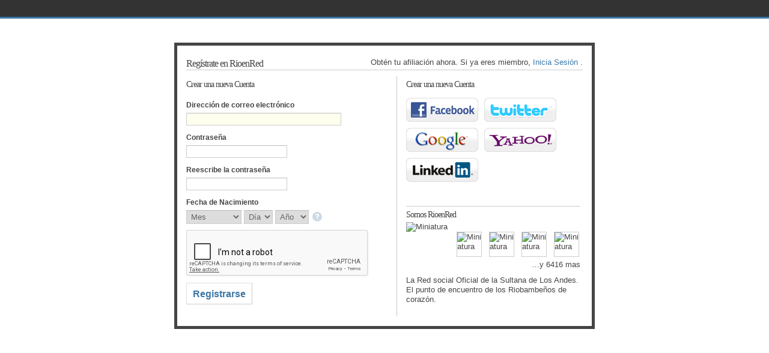

--- FILE ---
content_type: text/html; charset=UTF-8
request_url: http://rioenred.com/main/authorization/signUp?target=http%3A%2F%2Frioenred.com%2Fevents
body_size: 26500
content:
<!DOCTYPE html>
<html lang="es" xmlns:og="http://ogp.me/ns#">
<head data-layout-view="simple" class="xj_layout_head">
<script>
    window.dataLayer = window.dataLayer || [];
        </script>
<!-- Google Tag Manager -->
<script>(function(w,d,s,l,i){w[l]=w[l]||[];w[l].push({'gtm.start':
new Date().getTime(),event:'gtm.js'});var f=d.getElementsByTagName(s)[0],
j=d.createElement(s),dl=l!='dataLayer'?'&l='+l:'';j.async=true;j.src=
'https://www.googletagmanager.com/gtm.js?id='+i+dl;f.parentNode.insertBefore(j,f);
})(window,document,'script','dataLayer','GTM-T5W4WQ');</script>
<!-- End Google Tag Manager -->
        <meta http-equiv="Content-Type" content="text/html; charset=utf-8" />
    <title>Reg&iacute;strate en RioenRed - RioenRed</title>
    <link rel="icon" href="http://rioenred.com/favicon.ico" type="image/x-icon" />
    <link rel="SHORTCUT ICON" href="http://rioenred.com/favicon.ico" type="image/x-icon" />
    <meta name="description" content="La Red social Oficial de la Sultana de Los Andes.
El punto de encuentro de los Riobambeños de corazón." />
    <meta name="keywords" content="Chimborazo, tungurahua, Riobamba" />
<meta name="title" content="Reg&iacute;strate en RioenRed" />
<meta property="og:type" content="website" />
<meta property="og:url" content="http://rioenred.com/main/authorization/signUp?target=http%3A%2F%2Frioenred.com%2Fevents" />
<meta property="og:title" content="Reg&iacute;strate en RioenRed" />
<meta property="og:image" content="https://storage.ning.com/topology/rest/1.0/file/get/2746062828?profile=UPSCALE_150x150">
<meta name="twitter:card" content="summary" />
<meta name="twitter:title" content="Reg&iacute;strate en RioenRed" />
<meta name="twitter:description" content="La Red social Oficial de la Sultana de Los Andes.
El punto de encuentro de los Riobambeños de corazón." />
<meta name="twitter:image" content="https://storage.ning.com/topology/rest/1.0/file/get/2746062828?profile=UPSCALE_150x150" />
<link rel="image_src" href="https://storage.ning.com/topology/rest/1.0/file/get/2746062828?profile=UPSCALE_150x150" />
<script type="text/javascript">
            (function(){
            if (!window.ning) { return; }

            var age, gender, rand, obfuscated, combined;

            obfuscated = document.cookie.match(/xgdi=([^;]+)/);
            if (obfuscated) {
                var offset = 100000;
                obfuscated = parseInt(obfuscated[1]);
                rand = obfuscated / offset;
                combined = (obfuscated % offset) ^ rand;
                age = combined % 1000;
                gender = (combined / 1000) & 3;
                gender = (gender == 1 ? 'm' : gender == 2 ? 'f' : 0);
                ning.viewer = {"age":age,"gender":gender};
            }
        })();

        if (window.location.hash.indexOf('#!/') == 0) {
        window.location.replace(window.location.hash.substr(2));
    }
    window.xg = window.xg || {};
xg.captcha = {
    'shouldShow': false,
    'siteKey': '6Ldf3AoUAAAAALPgNx2gcXc8a_5XEcnNseR6WmsT'
};
xg.addOnRequire = function(f) { xg.addOnRequire.functions.push(f); };
xg.addOnRequire.functions = [];
xg.addOnFacebookLoad = function (f) { xg.addOnFacebookLoad.functions.push(f); };
xg.addOnFacebookLoad.functions = [];
xg._loader = {
    p: 0,
    loading: function(set) {  this.p++; },
    onLoad: function(set) {
                this.p--;
        if (this.p == 0 && typeof(xg._loader.onDone) == 'function') {
            xg._loader.onDone();
        }
    }
};
xg._loader.loading('xnloader');
if (window.bzplcm) {
    window.bzplcm._profileCount = 0;
    window.bzplcm._profileSend = function() { if (window.bzplcm._profileCount++ == 1) window.bzplcm.send(); };
}
xg._loader.onDone = function() {
            if(window.bzplcm)window.bzplcm.start('ni');
        xg.shared.util.parseWidgets();    var addOnRequireFunctions = xg.addOnRequire.functions;
    xg.addOnRequire = function(f) { f(); };
    try {
        if (addOnRequireFunctions) { dojo.lang.forEach(addOnRequireFunctions, function(onRequire) { onRequire.apply(); }); }
    } catch (e) {
        if(window.bzplcm)window.bzplcm.ts('nx').send();
        throw e;
    }
    if(window.bzplcm) { window.bzplcm.stop('ni'); window.bzplcm._profileSend(); }
};
window.xn = { track: { event: function() {}, pageView: function() {}, registerCompletedFlow: function() {}, registerError: function() {}, timer: function() { return { lapTime: function() {} }; } } };</script>

<style type="text/css" media="screen,projection">
@import url("http://static.ning.com/socialnetworkmain/widgets/index/css/common-982.min.css?xn_version=3128532263");
@import url("http://static.ning.com/socialnetworkmain/widgets/index/css/component.min.css?xn_version=1448979913");
@import url("http://static.ning.com/socialnetworkmain/widgets/index/css/paidaccess.css?xn_version=2422463228");

</style>

<style type="text/css" media="screen,projection">
@import url("/generated-694690f455c4a7-78060796-css?xn_version=202512201152");

</style>

<style type="text/css" media="screen,projection">
@import url("/generated-695eb3f6e7c8b4-71065068-css?xn_version=202512201152");

</style>

<!--[if IE 6]>
    <link rel="stylesheet" type="text/css" href="http://static.ning.com/socialnetworkmain/widgets/index/css/common-ie6.min.css?xn_version=463104712" />
<![endif]-->
<!--[if IE 7]>
<link rel="stylesheet" type="text/css" href="http://static.ning.com/socialnetworkmain/widgets/index/css/common-ie7.css?xn_version=2712659298" />
<![endif]-->
<link rel="EditURI" type="application/rsd+xml" title="RSD" href="http://rioenred.com/profiles/blog/rsd" />
<script type="text/javascript">(function(a,b){if(/(android|bb\d+|meego).+mobile|avantgo|bada\/|blackberry|blazer|compal|elaine|fennec|hiptop|iemobile|ip(hone|od)|iris|kindle|lge |maemo|midp|mmp|netfront|opera m(ob|in)i|palm( os)?|phone|p(ixi|re)\/|plucker|pocket|psp|series(4|6)0|symbian|treo|up\.(browser|link)|vodafone|wap|windows (ce|phone)|xda|xiino/i.test(a)||/1207|6310|6590|3gso|4thp|50[1-6]i|770s|802s|a wa|abac|ac(er|oo|s\-)|ai(ko|rn)|al(av|ca|co)|amoi|an(ex|ny|yw)|aptu|ar(ch|go)|as(te|us)|attw|au(di|\-m|r |s )|avan|be(ck|ll|nq)|bi(lb|rd)|bl(ac|az)|br(e|v)w|bumb|bw\-(n|u)|c55\/|capi|ccwa|cdm\-|cell|chtm|cldc|cmd\-|co(mp|nd)|craw|da(it|ll|ng)|dbte|dc\-s|devi|dica|dmob|do(c|p)o|ds(12|\-d)|el(49|ai)|em(l2|ul)|er(ic|k0)|esl8|ez([4-7]0|os|wa|ze)|fetc|fly(\-|_)|g1 u|g560|gene|gf\-5|g\-mo|go(\.w|od)|gr(ad|un)|haie|hcit|hd\-(m|p|t)|hei\-|hi(pt|ta)|hp( i|ip)|hs\-c|ht(c(\-| |_|a|g|p|s|t)|tp)|hu(aw|tc)|i\-(20|go|ma)|i230|iac( |\-|\/)|ibro|idea|ig01|ikom|im1k|inno|ipaq|iris|ja(t|v)a|jbro|jemu|jigs|kddi|keji|kgt( |\/)|klon|kpt |kwc\-|kyo(c|k)|le(no|xi)|lg( g|\/(k|l|u)|50|54|\-[a-w])|libw|lynx|m1\-w|m3ga|m50\/|ma(te|ui|xo)|mc(01|21|ca)|m\-cr|me(rc|ri)|mi(o8|oa|ts)|mmef|mo(01|02|bi|de|do|t(\-| |o|v)|zz)|mt(50|p1|v )|mwbp|mywa|n10[0-2]|n20[2-3]|n30(0|2)|n50(0|2|5)|n7(0(0|1)|10)|ne((c|m)\-|on|tf|wf|wg|wt)|nok(6|i)|nzph|o2im|op(ti|wv)|oran|owg1|p800|pan(a|d|t)|pdxg|pg(13|\-([1-8]|c))|phil|pire|pl(ay|uc)|pn\-2|po(ck|rt|se)|prox|psio|pt\-g|qa\-a|qc(07|12|21|32|60|\-[2-7]|i\-)|qtek|r380|r600|raks|rim9|ro(ve|zo)|s55\/|sa(ge|ma|mm|ms|ny|va)|sc(01|h\-|oo|p\-)|sdk\/|se(c(\-|0|1)|47|mc|nd|ri)|sgh\-|shar|sie(\-|m)|sk\-0|sl(45|id)|sm(al|ar|b3|it|t5)|so(ft|ny)|sp(01|h\-|v\-|v )|sy(01|mb)|t2(18|50)|t6(00|10|18)|ta(gt|lk)|tcl\-|tdg\-|tel(i|m)|tim\-|t\-mo|to(pl|sh)|ts(70|m\-|m3|m5)|tx\-9|up(\.b|g1|si)|utst|v400|v750|veri|vi(rg|te)|vk(40|5[0-3]|\-v)|vm40|voda|vulc|vx(52|53|60|61|70|80|81|83|85|98)|w3c(\-| )|webc|whit|wi(g |nc|nw)|wmlb|wonu|x700|yas\-|your|zeto|zte\-/i.test(a.substr(0,4)))window.location.replace(b)})(navigator.userAgent||navigator.vendor||window.opera,'http://rioenred.com/m/signup?target=http%3A%2F%2Frioenred.com%2Fevents');</script></head>
<body>
<!-- Google Tag Manager (noscript) -->
<noscript><iframe src="https://www.googletagmanager.com/ns.html?id=GTM-T5W4WQ"
height="0" width="0" style="display:none;visibility:hidden"></iframe></noscript>
<!-- End Google Tag Manager (noscript) -->
    <div class="xj_before_content">    <div id="xn_bar">&#160;</div>
<a style="display:none" class="button" href="#" dojoType="frameBusting" _isAdminOrNC="" _appUrl="http://rioenred.com/main/authorization/signUp?target=http%3A%2F%2Frioenred.com%2Fevents"></a>
<div id="xj_msg" style="display:none;"></div>


</div>
    <div class="xg_theme" data-layout-pack="brutus">
        <div id="xg_themebody">
            <div id="xg" class="account external-auth xg_widget_main xg_widget_main_authorization xg_widget_main_authorization_signUp">
                <div id="xg_body">
                    <div id="xg_canvas" class="xj_canvas">
                        <div class="xg_module xg_lightborder signin-module">
    <div class="xg_module_body">
                <p class="dy-right">Obtén tu afiliación ahora. Si ya eres miembro, <a href="http://rioenred.com/main/authorization/signIn?target=http%3A%2F%2Frioenred.com%2Fevents">Inicia Sesión </a>.</p>
        <h2 class="xg_lightborder">Reg&iacute;strate en RioenRed</h2>
                <div class="signin-left xg_lightborder">
            <h3>Crear una nueva Cuenta</h3>
            <form action="http://rioenred.com/main/authorization/doSignUp?target=http%3A%2F%2Frioenred.com%2Fevents" method="post" novalidate="novalidate">
                <input type="hidden" name="t" value="k+kRUWJnCpRR8W31KtLGCA==,BWTwZnrlgBA6Wrs8pJkS3UyYypII/M2nWU1+AGtBAR/Y3pbCzw3cJl+OQIvY5w1k" />
                <div class="dy-error-msg" style="display: none">
                                            <p>Hubo un problema en el proceso de registro</p>
                        <ul class="last-child">
                                                    </ul>
                                        <p><a target="_blank" href="http://rioenred.com/main/authorization/problemsSigningIn?noBack=1">Aún no me puedo registrar.</a></p>
                </div>
                <div class="errordesc" style="display:none" id="cookie_check">
                    <p class="last-child">Es posible que no estén habilitadas las cookies en el navegador.  Debes habilitarlas para continuar.</p>
                </div>
                <fieldset class="dy-form-1">
                    <dl>
                        <dt><label for="signup_email" class="dy-label">Dirección de correo electrónico</label></dt>
                        <dd><input type="email" name="emailAddress" value="" id="signup_email" class="dy-input-text dy-input-medium" maxlength="320"/></dd>
                    </dl>
                                        <dl>
                        <dt><label for="signup_password" class="dy-label">Contraseña</label></dt>
                        <dd><input type="password" name="password" value="" id="signup_password" class="dy-input-text dy-input-normal" maxlength="64" /></dd>
                    </dl>
                                            <dl>
                            <dt><label for="signup_password_confirm" class="dy-label">Reescribe la contraseña</label></dt>
                            <dd><input type="password" name="passwordConfirmation" value="" id="signup_password_confirm" class="dy-input-text dy-input-normal" maxlength="64" /></dd>
                        </dl>
                                        <dl>
                        <dt><label for="dob-month" class="dy-label">Fecha de Nacimiento</label></dt>
                        <dd>
                            <select name="birthdateMonth" id="dob-month"><option value="0">Mes</option><option value="1">enero</option><option value="2">febrero</option><option value="3">marzo</option><option value="4">abril</option><option value="5">mayo</option><option value="6">junio</option><option value="7">julio</option><option value="8">agosto</option><option value="9">septiembre</option><option value="10">octubre</option><option value="11">noviembre</option><option value="12">diciembre</option></select>                            <select name="birthdateDay" ><option value="">D&iacute;a</option><option value="1">1</option><option value="2">2</option><option value="3">3</option><option value="4">4</option><option value="5">5</option><option value="6">6</option><option value="7">7</option><option value="8">8</option><option value="9">9</option><option value="10">10</option><option value="11">11</option><option value="12">12</option><option value="13">13</option><option value="14">14</option><option value="15">15</option><option value="16">16</option><option value="17">17</option><option value="18">18</option><option value="19">19</option><option value="20">20</option><option value="21">21</option><option value="22">22</option><option value="23">23</option><option value="24">24</option><option value="25">25</option><option value="26">26</option><option value="27">27</option><option value="28">28</option><option value="29">29</option><option value="30">30</option><option value="31">31</option></select>                            <select name="birthdateYear" ><option value="">A&ntilde;o</option><option value="2026">2026</option><option value="2025">2025</option><option value="2024">2024</option><option value="2023">2023</option><option value="2022">2022</option><option value="2021">2021</option><option value="2020">2020</option><option value="2019">2019</option><option value="2018">2018</option><option value="2017">2017</option><option value="2016">2016</option><option value="2015">2015</option><option value="2014">2014</option><option value="2013">2013</option><option value="2012">2012</option><option value="2011">2011</option><option value="2010">2010</option><option value="2009">2009</option><option value="2008">2008</option><option value="2007">2007</option><option value="2006">2006</option><option value="2005">2005</option><option value="2004">2004</option><option value="2003">2003</option><option value="2002">2002</option><option value="2001">2001</option><option value="2000">2000</option><option value="1999">1999</option><option value="1998">1998</option><option value="1997">1997</option><option value="1996">1996</option><option value="1995">1995</option><option value="1994">1994</option><option value="1993">1993</option><option value="1992">1992</option><option value="1991">1991</option><option value="1990">1990</option><option value="1989">1989</option><option value="1988">1988</option><option value="1987">1987</option><option value="1986">1986</option><option value="1985">1985</option><option value="1984">1984</option><option value="1983">1983</option><option value="1982">1982</option><option value="1981">1981</option><option value="1980">1980</option><option value="1979">1979</option><option value="1978">1978</option><option value="1977">1977</option><option value="1976">1976</option><option value="1975">1975</option><option value="1974">1974</option><option value="1973">1973</option><option value="1972">1972</option><option value="1971">1971</option><option value="1970">1970</option><option value="1969">1969</option><option value="1968">1968</option><option value="1967">1967</option><option value="1966">1966</option><option value="1965">1965</option><option value="1964">1964</option><option value="1963">1963</option><option value="1962">1962</option><option value="1961">1961</option><option value="1960">1960</option><option value="1959">1959</option><option value="1958">1958</option><option value="1957">1957</option><option value="1956">1956</option><option value="1955">1955</option><option value="1954">1954</option><option value="1953">1953</option><option value="1952">1952</option><option value="1951">1951</option><option value="1950">1950</option><option value="1949">1949</option><option value="1948">1948</option><option value="1947">1947</option><option value="1946">1946</option><option value="1945">1945</option><option value="1944">1944</option><option value="1943">1943</option><option value="1942">1942</option><option value="1941">1941</option><option value="1940">1940</option><option value="1939">1939</option><option value="1938">1938</option><option value="1937">1937</option><option value="1936">1936</option><option value="1935">1935</option><option value="1934">1934</option><option value="1933">1933</option><option value="1932">1932</option><option value="1931">1931</option><option value="1930">1930</option><option value="1929">1929</option><option value="1928">1928</option><option value="1927">1927</option><option value="1926">1926</option></select>                            <span class="context_help"><a id="xj_help_link" href="#" class="xg_icon xg_icon-help" title="Su edad es privada"></a>
                                <span id="xj_help_popup" class="context_help_popup" style="display:none">
                                    <span class="context_help_content">
                                        No mostraremos tu edad sin tu permiso.                                        <small><a id="xj_close_help_link" href="#">Cerrar</a></small>
                                    </span>
                                </span>
                            </span>
                        </dd>
                    </dl>
                                            <dl>
                            <script src="https://www.google.com/recaptcha/api.js" async defer></script>
<div class="g-recaptcha" data-sitekey="6Ldf3AoUAAAAALPgNx2gcXc8a_5XEcnNseR6WmsT"></div>
                        </dl>
                                        <dl>
                        <dt></dt>
                        <dd id="submitContainer">
                            <input type="submit" class="button dy-action-primary" value="Registrarse" data-track='{"category":"SignUp","action":"ClickSubmitButton","label":"","ga4":{"event":"sign_up","signupMethod":"email"}}' />
                        </dd>
                    </dl>
                </fieldset>
                </form>
                <script type="text/javascript">
                    document.getElementById('signup_email').focus();
                    document.getElementById('signup_email').select();
                    if (document.cookie.indexOf('xg_cookie_check') < 0) {
                        document.getElementById('cookie_check').style.display = 'block';
                    }
                                        (function () {
                        var helpPopupVisible = false;
                        var helpLink = document.getElementById('xj_help_link');
                        var closeHelpLink = document.getElementById('xj_close_help_link');
                        if (helpLink && closeHelpLink) {
                            helpLink.onclick = closeHelpLink.onclick = function (event) {
                                helpPopupVisible = !helpPopupVisible;
                                document.getElementById('xj_help_popup').style.display = helpPopupVisible ? 'block' : 'none';
                                helpLink.className = helpPopupVisible ? 'xg_icon xg_icon-help-active' : 'xg_icon xg_icon-help';
                                return false;
                            };
                        }
                    })();
                </script>
            </div>
                <div class="signin-right xg_lightborder">
                            <h3>Crear una nueva Cuenta</h3>
                <div class="services xg_lightborder dy-clearfix">
                    
<script>
    xg.openAuthWindow = function (hrefUrl) {
        var width = 450,
            height = 730,
            left = (screen.width / 2) - (width / 2),
            top = (screen.height / 2) - (height / 2);
        window.open(
            hrefUrl,
            'Authentication',
            'menubar=no,location=no,resizable=no,scrollbars=no,status=no, width=' + width + ', height=' + height + ', top=' + top + ', left=' + left
        );
    }
</script>

    <a class="service service-fb" onclick="xg.openAuthWindow('https://auth.ning.com/socialAuth/facebook?edfm=Aw4M0TxobKny07oda8tcACBZNEAyRAillZPiInJ5b60N2XNbYaJLkX%2FJCrcaT1%2FVMBttQcU4%2BgvaQMN1yZPG0CnqvPQkloGsADLRz62lma5ElpgVWKOx8Z%2FkstcTb5O6X0MHG18swhaYrA27TpiFmBvtw1aV3djRD2Fi3M8AMPR9KEbN%2BaEfX74U1JeO%2BoBLa%2BG2haaNuX1oK3VLU9%2BuqtJ7IESZDR%2FjS41jWUY3GMr%2F9NLWGvLDYQnT6yZKiCMfKz7MjqHlM0d%2BCesnYPZVZDmUGuQmE4aoYyQ2OYUMFD9lnI7iBbIHdDGr8JS5WEVpKhHlcCcJZpQOBG7f442Do1qhbTkWdRLJqCBIduWj4L%2BeHKEwQuPRVMGsle0xu3Iz'); return false;">Facebook</a>
    <a class="service service-tw" onclick="xg.openAuthWindow('https://auth.ning.com/socialAuth/twitter?edfm=O%2Fyp3piCIOZsmSqk1gOmMG23BTvrjyawtMjFWkwXVV47789DPQfHV5MbFCApm3k3K56MlJwkraoVyrvWE8hlSJBvFeW%2BeNmE7pdLc9CnUmDj2oJATbpbRVs8fWfdbTjx56kFs0j%2FgMLJ71G0nfDc9devurJ52DkbcAgjKjR1hJw51e9SdV9800lEtzRf26j43lWTDI%2BLt9bpL5aytYmRbQdJgloBy%2BXVaRr1pgxECAtL3io1khH2tXDRTN4ycvTBlzjTyKmPty6LNEtAjN3s0uG35pOeWf21d%2FpMaoStIl38AGMSa%2B66%2FMCxXdUeY1sFyhjjELb895f93nYHcwNLaIxwpXgs3yYIZGoI3VDCE82PApF%2BIOTPpvLUGoU4wa48D26CaYbCUCSi%2FKXviSuO1Qu5SKBTwO70gjg2kAKCwKw%3D'); return false;">Twitter</a>
    <a class="service service-google" onclick="xg.openAuthWindow('https://auth.ning.com/socialAuth/google?edfm=yqxrq96MlHfqCDS4UaqjuaH1fRB3qMs5zeOElQdGKqgg4NSCKgQp%2B8kmoQUoO7eguWGfIAqa8h7hH%2FJdnaWvWoSaX%2FFlUMXzdSQud3tUtq7yxZs0yrg6FEXUN1hcRyfyw7WUkkKtpw5OJ8fEB90OT%2BB25ns9A4dB27E8eNllv3l80C52DS8NWGX4YgTDOpdeLV2JOtPh6eXhvQ%2FV9kj41%2FNLCXW41roittlsF6WbjRf2hccbchU9okagHwZvAb99r1WuZ2Ntc17nfeJT036OzYI4DCwgO6mNlg%2FxKYmuaSifqOAEtMnBjG83c8m%2B62laxgJ5WWDTGfQ0dSQxAvhAkYa0X1P02c6ioquYj5Bn812TFs9hm3Irp6VvBb91mqwHg59b4MnH5dSSrzUyRGGsFTOKpcNj0DU%2F7%2BHBFxFfuNlHrfT79a0%2FTrTtxjXYaUpz'); return false;">Google</a>
    <a class="service service-yahoo" onclick="xg.openAuthWindow('https://auth.ning.com/socialAuth/yahooopenidconnect?edfm=lZgpHmqKG3%2FT0KMqxXxVA5F2D0BPDJxAZ2isdNEs26aexSCkPBOhKKrGwPv8sILNfRlYlpqoFn7%2BpnSAVhK%2FW4LVj2bKKA5vitgq5vl5mLdmgDhMO%2BK3jUjmiMkqSbT4f7UNIhhNUKyF5q8z1CgS2r%2BLrC0qBiUEBJ1jSudlUKMJUWYV47U941NlXLIMjrDItnlp3JR%2F1H4GQ4fPK9XLZvoI6mBvdqDGFIfHzgkDUXKFNeymiXM1NmN4jKHUtqEJU%2B9NZk7eP2xU%2FUTXKBVgdn%2FG%2B0vukGrI5h6EwN6RYcU%3D'); return false;">Yahoo!</a>
    <a class="service service-linkedin" onclick="xg.openAuthWindow('https://auth.ning.com/socialAuth/linkedin?edfm=uHqMh9%2Fcizw7qY309lp6y7Nhy%2FL7zA9NgttjiJ5Wdtm71WoMdundvf2WjP5BA%2FhaSg7hRA2bFu3x74FYchX4pLZdhV47SECFoY5jFJjlxfHYSWrlI%2FMKg8ltsyzNDXxcHraVoH1%2FmSMuABzl%2FUbzBDJgrdo4aUIa%2Ba79tLThOEnqTf3prPV0t9i0fNxAl6FI%2FRz0uWRTp57pquX9Vs%2FHZuOhOVFhvtTQz2I4rJi3MxYFAFJ5CEkfVen6WH31wQZipji4g%2FEioQVQx%2BJs%2BnaoWjEVjaHMG4m5lY3KUu%2FjuS3BEnPFk1d5Myp9YqrgE%2FUt57k16UvAFaE6fZMVYrHKhem9inU97VK%2Bt6iqAo%2BN5%2B8%3D'); return false;">LinkedIn</a>
                </div>
                <div class="signin-about">
        <h3>Somos RioenRed</h3>
        <img class="appatar" src="https://storage.ning.com/topology/rest/1.0/file/get/2746062828?profile=UPSCALE_150x150" width="72" alt="Miniatura" />
            <div class="thumbs dy-clearfix">
                            <img class="first-child photo" src="http://storage.ning.com/topology/rest/1.0/file/get/3396400360?profile=RESIZE_48X48&amp;width=40&amp;height=40&amp;crop=1%3A1" height="40" width="40" alt="Miniatura" />
                                <img class="photo" src="http://storage.ning.com/topology/rest/1.0/file/get/1960905323?profile=RESIZE_48X48&amp;width=40&amp;height=40&amp;crop=1%3A1" height="40" width="40" alt="Miniatura" />
                                <img class="photo" src="http://storage.ning.com/topology/rest/1.0/file/get/1960925176?profile=RESIZE_48X48&amp;width=40&amp;height=40&amp;crop=1%3A1" height="40" width="40" alt="Miniatura" />
                                <img class="photo" src="http://storage.ning.com/topology/rest/1.0/file/get/1961011970?profile=RESIZE_48X48&amp;width=40&amp;height=40&amp;crop=1%3A1" height="40" width="40" alt="Miniatura" />
                                    <p class="dy-right">…y 6416 mas</p>
                </div>

          <p>La Red social Oficial de la Sultana de Los Andes.
El punto de encuentro de los Riobambe&ntilde;os de coraz&oacute;n.</p>
        </div>
        </div>
    </div>
</div>
                    </div>
                </div>
            </div>
        </div>
    </div>
    <div class="xj_after_content"><div id="xj_baz17246" class="xg_theme"></div>
<div id="xg_overlay" style="display:none;">
<!--[if lte IE 6.5]><iframe></iframe><![endif]-->
</div>
<!--googleoff: all--><noscript>
	<style type="text/css" media="screen">
        #xg { position:relative;top:120px; }
        #xn_bar { top:120px; }
	</style>
	<div class="errordesc noscript">
		<div>
            <h3><strong>Hola, necesitas tener JavaScript habilitado para usar RioenRed.</strong></h3>
            <p>Verifica la configuración de tu navegador o comunícate con el administrador de tu sistema.</p>
			<img src="/xn_resources/widgets/index/gfx/jstrk_off.gif" alt="" height="1" width="1" />
		</div>
	</div>
</noscript><!--googleon: all-->
        <script>
    xg.xnTrackHost = "coll.ning.com";
    xg.global = {};
    if(window.bzplcm)window.bzplcm.listen('load', function() { window.bzplcm.ts('hr').send() });
            if (top != self) { top.location.replace('http://rioenred.com/main/authorization/signUp?target=http%3A%2F%2Frioenred.com%2Fevents'); }
        </script>
<script>
    document.addEventListener("DOMContentLoaded", function () {
        if (!dataLayer) {
            return;
        }
        var handler = function (event) {
            var element = event.currentTarget;
            if (element.hasAttribute('data-track-disable')) {
                return;
            }
            var options = JSON.parse(element.getAttribute('data-track'));
            dataLayer.push({
                'event'         : 'trackEvent',
                'eventType'     : 'googleAnalyticsNetwork',
                'eventCategory' : options && options.category || '',
                'eventAction'   : options && options.action || '',
                'eventLabel'    : options && options.label || '',
                'eventValue'    : options && options.value || ''
            });
            if (options && options.ga4) {
                dataLayer.push(options.ga4);
            }
        };
        var elements = document.querySelectorAll('[data-track]');
        for (var i = 0; i < elements.length; i++) {
            elements[i].addEventListener('click', handler);
        }
    });
</script>

</div>
</body>
</html>


--- FILE ---
content_type: text/html; charset=utf-8
request_url: https://www.google.com/recaptcha/api2/anchor?ar=1&k=6Ldf3AoUAAAAALPgNx2gcXc8a_5XEcnNseR6WmsT&co=aHR0cDovL3Jpb2VucmVkLmNvbTo4MA..&hl=en&v=PoyoqOPhxBO7pBk68S4YbpHZ&size=normal&anchor-ms=20000&execute-ms=30000&cb=v0gtvck583gb
body_size: 49393
content:
<!DOCTYPE HTML><html dir="ltr" lang="en"><head><meta http-equiv="Content-Type" content="text/html; charset=UTF-8">
<meta http-equiv="X-UA-Compatible" content="IE=edge">
<title>reCAPTCHA</title>
<style type="text/css">
/* cyrillic-ext */
@font-face {
  font-family: 'Roboto';
  font-style: normal;
  font-weight: 400;
  font-stretch: 100%;
  src: url(//fonts.gstatic.com/s/roboto/v48/KFO7CnqEu92Fr1ME7kSn66aGLdTylUAMa3GUBHMdazTgWw.woff2) format('woff2');
  unicode-range: U+0460-052F, U+1C80-1C8A, U+20B4, U+2DE0-2DFF, U+A640-A69F, U+FE2E-FE2F;
}
/* cyrillic */
@font-face {
  font-family: 'Roboto';
  font-style: normal;
  font-weight: 400;
  font-stretch: 100%;
  src: url(//fonts.gstatic.com/s/roboto/v48/KFO7CnqEu92Fr1ME7kSn66aGLdTylUAMa3iUBHMdazTgWw.woff2) format('woff2');
  unicode-range: U+0301, U+0400-045F, U+0490-0491, U+04B0-04B1, U+2116;
}
/* greek-ext */
@font-face {
  font-family: 'Roboto';
  font-style: normal;
  font-weight: 400;
  font-stretch: 100%;
  src: url(//fonts.gstatic.com/s/roboto/v48/KFO7CnqEu92Fr1ME7kSn66aGLdTylUAMa3CUBHMdazTgWw.woff2) format('woff2');
  unicode-range: U+1F00-1FFF;
}
/* greek */
@font-face {
  font-family: 'Roboto';
  font-style: normal;
  font-weight: 400;
  font-stretch: 100%;
  src: url(//fonts.gstatic.com/s/roboto/v48/KFO7CnqEu92Fr1ME7kSn66aGLdTylUAMa3-UBHMdazTgWw.woff2) format('woff2');
  unicode-range: U+0370-0377, U+037A-037F, U+0384-038A, U+038C, U+038E-03A1, U+03A3-03FF;
}
/* math */
@font-face {
  font-family: 'Roboto';
  font-style: normal;
  font-weight: 400;
  font-stretch: 100%;
  src: url(//fonts.gstatic.com/s/roboto/v48/KFO7CnqEu92Fr1ME7kSn66aGLdTylUAMawCUBHMdazTgWw.woff2) format('woff2');
  unicode-range: U+0302-0303, U+0305, U+0307-0308, U+0310, U+0312, U+0315, U+031A, U+0326-0327, U+032C, U+032F-0330, U+0332-0333, U+0338, U+033A, U+0346, U+034D, U+0391-03A1, U+03A3-03A9, U+03B1-03C9, U+03D1, U+03D5-03D6, U+03F0-03F1, U+03F4-03F5, U+2016-2017, U+2034-2038, U+203C, U+2040, U+2043, U+2047, U+2050, U+2057, U+205F, U+2070-2071, U+2074-208E, U+2090-209C, U+20D0-20DC, U+20E1, U+20E5-20EF, U+2100-2112, U+2114-2115, U+2117-2121, U+2123-214F, U+2190, U+2192, U+2194-21AE, U+21B0-21E5, U+21F1-21F2, U+21F4-2211, U+2213-2214, U+2216-22FF, U+2308-230B, U+2310, U+2319, U+231C-2321, U+2336-237A, U+237C, U+2395, U+239B-23B7, U+23D0, U+23DC-23E1, U+2474-2475, U+25AF, U+25B3, U+25B7, U+25BD, U+25C1, U+25CA, U+25CC, U+25FB, U+266D-266F, U+27C0-27FF, U+2900-2AFF, U+2B0E-2B11, U+2B30-2B4C, U+2BFE, U+3030, U+FF5B, U+FF5D, U+1D400-1D7FF, U+1EE00-1EEFF;
}
/* symbols */
@font-face {
  font-family: 'Roboto';
  font-style: normal;
  font-weight: 400;
  font-stretch: 100%;
  src: url(//fonts.gstatic.com/s/roboto/v48/KFO7CnqEu92Fr1ME7kSn66aGLdTylUAMaxKUBHMdazTgWw.woff2) format('woff2');
  unicode-range: U+0001-000C, U+000E-001F, U+007F-009F, U+20DD-20E0, U+20E2-20E4, U+2150-218F, U+2190, U+2192, U+2194-2199, U+21AF, U+21E6-21F0, U+21F3, U+2218-2219, U+2299, U+22C4-22C6, U+2300-243F, U+2440-244A, U+2460-24FF, U+25A0-27BF, U+2800-28FF, U+2921-2922, U+2981, U+29BF, U+29EB, U+2B00-2BFF, U+4DC0-4DFF, U+FFF9-FFFB, U+10140-1018E, U+10190-1019C, U+101A0, U+101D0-101FD, U+102E0-102FB, U+10E60-10E7E, U+1D2C0-1D2D3, U+1D2E0-1D37F, U+1F000-1F0FF, U+1F100-1F1AD, U+1F1E6-1F1FF, U+1F30D-1F30F, U+1F315, U+1F31C, U+1F31E, U+1F320-1F32C, U+1F336, U+1F378, U+1F37D, U+1F382, U+1F393-1F39F, U+1F3A7-1F3A8, U+1F3AC-1F3AF, U+1F3C2, U+1F3C4-1F3C6, U+1F3CA-1F3CE, U+1F3D4-1F3E0, U+1F3ED, U+1F3F1-1F3F3, U+1F3F5-1F3F7, U+1F408, U+1F415, U+1F41F, U+1F426, U+1F43F, U+1F441-1F442, U+1F444, U+1F446-1F449, U+1F44C-1F44E, U+1F453, U+1F46A, U+1F47D, U+1F4A3, U+1F4B0, U+1F4B3, U+1F4B9, U+1F4BB, U+1F4BF, U+1F4C8-1F4CB, U+1F4D6, U+1F4DA, U+1F4DF, U+1F4E3-1F4E6, U+1F4EA-1F4ED, U+1F4F7, U+1F4F9-1F4FB, U+1F4FD-1F4FE, U+1F503, U+1F507-1F50B, U+1F50D, U+1F512-1F513, U+1F53E-1F54A, U+1F54F-1F5FA, U+1F610, U+1F650-1F67F, U+1F687, U+1F68D, U+1F691, U+1F694, U+1F698, U+1F6AD, U+1F6B2, U+1F6B9-1F6BA, U+1F6BC, U+1F6C6-1F6CF, U+1F6D3-1F6D7, U+1F6E0-1F6EA, U+1F6F0-1F6F3, U+1F6F7-1F6FC, U+1F700-1F7FF, U+1F800-1F80B, U+1F810-1F847, U+1F850-1F859, U+1F860-1F887, U+1F890-1F8AD, U+1F8B0-1F8BB, U+1F8C0-1F8C1, U+1F900-1F90B, U+1F93B, U+1F946, U+1F984, U+1F996, U+1F9E9, U+1FA00-1FA6F, U+1FA70-1FA7C, U+1FA80-1FA89, U+1FA8F-1FAC6, U+1FACE-1FADC, U+1FADF-1FAE9, U+1FAF0-1FAF8, U+1FB00-1FBFF;
}
/* vietnamese */
@font-face {
  font-family: 'Roboto';
  font-style: normal;
  font-weight: 400;
  font-stretch: 100%;
  src: url(//fonts.gstatic.com/s/roboto/v48/KFO7CnqEu92Fr1ME7kSn66aGLdTylUAMa3OUBHMdazTgWw.woff2) format('woff2');
  unicode-range: U+0102-0103, U+0110-0111, U+0128-0129, U+0168-0169, U+01A0-01A1, U+01AF-01B0, U+0300-0301, U+0303-0304, U+0308-0309, U+0323, U+0329, U+1EA0-1EF9, U+20AB;
}
/* latin-ext */
@font-face {
  font-family: 'Roboto';
  font-style: normal;
  font-weight: 400;
  font-stretch: 100%;
  src: url(//fonts.gstatic.com/s/roboto/v48/KFO7CnqEu92Fr1ME7kSn66aGLdTylUAMa3KUBHMdazTgWw.woff2) format('woff2');
  unicode-range: U+0100-02BA, U+02BD-02C5, U+02C7-02CC, U+02CE-02D7, U+02DD-02FF, U+0304, U+0308, U+0329, U+1D00-1DBF, U+1E00-1E9F, U+1EF2-1EFF, U+2020, U+20A0-20AB, U+20AD-20C0, U+2113, U+2C60-2C7F, U+A720-A7FF;
}
/* latin */
@font-face {
  font-family: 'Roboto';
  font-style: normal;
  font-weight: 400;
  font-stretch: 100%;
  src: url(//fonts.gstatic.com/s/roboto/v48/KFO7CnqEu92Fr1ME7kSn66aGLdTylUAMa3yUBHMdazQ.woff2) format('woff2');
  unicode-range: U+0000-00FF, U+0131, U+0152-0153, U+02BB-02BC, U+02C6, U+02DA, U+02DC, U+0304, U+0308, U+0329, U+2000-206F, U+20AC, U+2122, U+2191, U+2193, U+2212, U+2215, U+FEFF, U+FFFD;
}
/* cyrillic-ext */
@font-face {
  font-family: 'Roboto';
  font-style: normal;
  font-weight: 500;
  font-stretch: 100%;
  src: url(//fonts.gstatic.com/s/roboto/v48/KFO7CnqEu92Fr1ME7kSn66aGLdTylUAMa3GUBHMdazTgWw.woff2) format('woff2');
  unicode-range: U+0460-052F, U+1C80-1C8A, U+20B4, U+2DE0-2DFF, U+A640-A69F, U+FE2E-FE2F;
}
/* cyrillic */
@font-face {
  font-family: 'Roboto';
  font-style: normal;
  font-weight: 500;
  font-stretch: 100%;
  src: url(//fonts.gstatic.com/s/roboto/v48/KFO7CnqEu92Fr1ME7kSn66aGLdTylUAMa3iUBHMdazTgWw.woff2) format('woff2');
  unicode-range: U+0301, U+0400-045F, U+0490-0491, U+04B0-04B1, U+2116;
}
/* greek-ext */
@font-face {
  font-family: 'Roboto';
  font-style: normal;
  font-weight: 500;
  font-stretch: 100%;
  src: url(//fonts.gstatic.com/s/roboto/v48/KFO7CnqEu92Fr1ME7kSn66aGLdTylUAMa3CUBHMdazTgWw.woff2) format('woff2');
  unicode-range: U+1F00-1FFF;
}
/* greek */
@font-face {
  font-family: 'Roboto';
  font-style: normal;
  font-weight: 500;
  font-stretch: 100%;
  src: url(//fonts.gstatic.com/s/roboto/v48/KFO7CnqEu92Fr1ME7kSn66aGLdTylUAMa3-UBHMdazTgWw.woff2) format('woff2');
  unicode-range: U+0370-0377, U+037A-037F, U+0384-038A, U+038C, U+038E-03A1, U+03A3-03FF;
}
/* math */
@font-face {
  font-family: 'Roboto';
  font-style: normal;
  font-weight: 500;
  font-stretch: 100%;
  src: url(//fonts.gstatic.com/s/roboto/v48/KFO7CnqEu92Fr1ME7kSn66aGLdTylUAMawCUBHMdazTgWw.woff2) format('woff2');
  unicode-range: U+0302-0303, U+0305, U+0307-0308, U+0310, U+0312, U+0315, U+031A, U+0326-0327, U+032C, U+032F-0330, U+0332-0333, U+0338, U+033A, U+0346, U+034D, U+0391-03A1, U+03A3-03A9, U+03B1-03C9, U+03D1, U+03D5-03D6, U+03F0-03F1, U+03F4-03F5, U+2016-2017, U+2034-2038, U+203C, U+2040, U+2043, U+2047, U+2050, U+2057, U+205F, U+2070-2071, U+2074-208E, U+2090-209C, U+20D0-20DC, U+20E1, U+20E5-20EF, U+2100-2112, U+2114-2115, U+2117-2121, U+2123-214F, U+2190, U+2192, U+2194-21AE, U+21B0-21E5, U+21F1-21F2, U+21F4-2211, U+2213-2214, U+2216-22FF, U+2308-230B, U+2310, U+2319, U+231C-2321, U+2336-237A, U+237C, U+2395, U+239B-23B7, U+23D0, U+23DC-23E1, U+2474-2475, U+25AF, U+25B3, U+25B7, U+25BD, U+25C1, U+25CA, U+25CC, U+25FB, U+266D-266F, U+27C0-27FF, U+2900-2AFF, U+2B0E-2B11, U+2B30-2B4C, U+2BFE, U+3030, U+FF5B, U+FF5D, U+1D400-1D7FF, U+1EE00-1EEFF;
}
/* symbols */
@font-face {
  font-family: 'Roboto';
  font-style: normal;
  font-weight: 500;
  font-stretch: 100%;
  src: url(//fonts.gstatic.com/s/roboto/v48/KFO7CnqEu92Fr1ME7kSn66aGLdTylUAMaxKUBHMdazTgWw.woff2) format('woff2');
  unicode-range: U+0001-000C, U+000E-001F, U+007F-009F, U+20DD-20E0, U+20E2-20E4, U+2150-218F, U+2190, U+2192, U+2194-2199, U+21AF, U+21E6-21F0, U+21F3, U+2218-2219, U+2299, U+22C4-22C6, U+2300-243F, U+2440-244A, U+2460-24FF, U+25A0-27BF, U+2800-28FF, U+2921-2922, U+2981, U+29BF, U+29EB, U+2B00-2BFF, U+4DC0-4DFF, U+FFF9-FFFB, U+10140-1018E, U+10190-1019C, U+101A0, U+101D0-101FD, U+102E0-102FB, U+10E60-10E7E, U+1D2C0-1D2D3, U+1D2E0-1D37F, U+1F000-1F0FF, U+1F100-1F1AD, U+1F1E6-1F1FF, U+1F30D-1F30F, U+1F315, U+1F31C, U+1F31E, U+1F320-1F32C, U+1F336, U+1F378, U+1F37D, U+1F382, U+1F393-1F39F, U+1F3A7-1F3A8, U+1F3AC-1F3AF, U+1F3C2, U+1F3C4-1F3C6, U+1F3CA-1F3CE, U+1F3D4-1F3E0, U+1F3ED, U+1F3F1-1F3F3, U+1F3F5-1F3F7, U+1F408, U+1F415, U+1F41F, U+1F426, U+1F43F, U+1F441-1F442, U+1F444, U+1F446-1F449, U+1F44C-1F44E, U+1F453, U+1F46A, U+1F47D, U+1F4A3, U+1F4B0, U+1F4B3, U+1F4B9, U+1F4BB, U+1F4BF, U+1F4C8-1F4CB, U+1F4D6, U+1F4DA, U+1F4DF, U+1F4E3-1F4E6, U+1F4EA-1F4ED, U+1F4F7, U+1F4F9-1F4FB, U+1F4FD-1F4FE, U+1F503, U+1F507-1F50B, U+1F50D, U+1F512-1F513, U+1F53E-1F54A, U+1F54F-1F5FA, U+1F610, U+1F650-1F67F, U+1F687, U+1F68D, U+1F691, U+1F694, U+1F698, U+1F6AD, U+1F6B2, U+1F6B9-1F6BA, U+1F6BC, U+1F6C6-1F6CF, U+1F6D3-1F6D7, U+1F6E0-1F6EA, U+1F6F0-1F6F3, U+1F6F7-1F6FC, U+1F700-1F7FF, U+1F800-1F80B, U+1F810-1F847, U+1F850-1F859, U+1F860-1F887, U+1F890-1F8AD, U+1F8B0-1F8BB, U+1F8C0-1F8C1, U+1F900-1F90B, U+1F93B, U+1F946, U+1F984, U+1F996, U+1F9E9, U+1FA00-1FA6F, U+1FA70-1FA7C, U+1FA80-1FA89, U+1FA8F-1FAC6, U+1FACE-1FADC, U+1FADF-1FAE9, U+1FAF0-1FAF8, U+1FB00-1FBFF;
}
/* vietnamese */
@font-face {
  font-family: 'Roboto';
  font-style: normal;
  font-weight: 500;
  font-stretch: 100%;
  src: url(//fonts.gstatic.com/s/roboto/v48/KFO7CnqEu92Fr1ME7kSn66aGLdTylUAMa3OUBHMdazTgWw.woff2) format('woff2');
  unicode-range: U+0102-0103, U+0110-0111, U+0128-0129, U+0168-0169, U+01A0-01A1, U+01AF-01B0, U+0300-0301, U+0303-0304, U+0308-0309, U+0323, U+0329, U+1EA0-1EF9, U+20AB;
}
/* latin-ext */
@font-face {
  font-family: 'Roboto';
  font-style: normal;
  font-weight: 500;
  font-stretch: 100%;
  src: url(//fonts.gstatic.com/s/roboto/v48/KFO7CnqEu92Fr1ME7kSn66aGLdTylUAMa3KUBHMdazTgWw.woff2) format('woff2');
  unicode-range: U+0100-02BA, U+02BD-02C5, U+02C7-02CC, U+02CE-02D7, U+02DD-02FF, U+0304, U+0308, U+0329, U+1D00-1DBF, U+1E00-1E9F, U+1EF2-1EFF, U+2020, U+20A0-20AB, U+20AD-20C0, U+2113, U+2C60-2C7F, U+A720-A7FF;
}
/* latin */
@font-face {
  font-family: 'Roboto';
  font-style: normal;
  font-weight: 500;
  font-stretch: 100%;
  src: url(//fonts.gstatic.com/s/roboto/v48/KFO7CnqEu92Fr1ME7kSn66aGLdTylUAMa3yUBHMdazQ.woff2) format('woff2');
  unicode-range: U+0000-00FF, U+0131, U+0152-0153, U+02BB-02BC, U+02C6, U+02DA, U+02DC, U+0304, U+0308, U+0329, U+2000-206F, U+20AC, U+2122, U+2191, U+2193, U+2212, U+2215, U+FEFF, U+FFFD;
}
/* cyrillic-ext */
@font-face {
  font-family: 'Roboto';
  font-style: normal;
  font-weight: 900;
  font-stretch: 100%;
  src: url(//fonts.gstatic.com/s/roboto/v48/KFO7CnqEu92Fr1ME7kSn66aGLdTylUAMa3GUBHMdazTgWw.woff2) format('woff2');
  unicode-range: U+0460-052F, U+1C80-1C8A, U+20B4, U+2DE0-2DFF, U+A640-A69F, U+FE2E-FE2F;
}
/* cyrillic */
@font-face {
  font-family: 'Roboto';
  font-style: normal;
  font-weight: 900;
  font-stretch: 100%;
  src: url(//fonts.gstatic.com/s/roboto/v48/KFO7CnqEu92Fr1ME7kSn66aGLdTylUAMa3iUBHMdazTgWw.woff2) format('woff2');
  unicode-range: U+0301, U+0400-045F, U+0490-0491, U+04B0-04B1, U+2116;
}
/* greek-ext */
@font-face {
  font-family: 'Roboto';
  font-style: normal;
  font-weight: 900;
  font-stretch: 100%;
  src: url(//fonts.gstatic.com/s/roboto/v48/KFO7CnqEu92Fr1ME7kSn66aGLdTylUAMa3CUBHMdazTgWw.woff2) format('woff2');
  unicode-range: U+1F00-1FFF;
}
/* greek */
@font-face {
  font-family: 'Roboto';
  font-style: normal;
  font-weight: 900;
  font-stretch: 100%;
  src: url(//fonts.gstatic.com/s/roboto/v48/KFO7CnqEu92Fr1ME7kSn66aGLdTylUAMa3-UBHMdazTgWw.woff2) format('woff2');
  unicode-range: U+0370-0377, U+037A-037F, U+0384-038A, U+038C, U+038E-03A1, U+03A3-03FF;
}
/* math */
@font-face {
  font-family: 'Roboto';
  font-style: normal;
  font-weight: 900;
  font-stretch: 100%;
  src: url(//fonts.gstatic.com/s/roboto/v48/KFO7CnqEu92Fr1ME7kSn66aGLdTylUAMawCUBHMdazTgWw.woff2) format('woff2');
  unicode-range: U+0302-0303, U+0305, U+0307-0308, U+0310, U+0312, U+0315, U+031A, U+0326-0327, U+032C, U+032F-0330, U+0332-0333, U+0338, U+033A, U+0346, U+034D, U+0391-03A1, U+03A3-03A9, U+03B1-03C9, U+03D1, U+03D5-03D6, U+03F0-03F1, U+03F4-03F5, U+2016-2017, U+2034-2038, U+203C, U+2040, U+2043, U+2047, U+2050, U+2057, U+205F, U+2070-2071, U+2074-208E, U+2090-209C, U+20D0-20DC, U+20E1, U+20E5-20EF, U+2100-2112, U+2114-2115, U+2117-2121, U+2123-214F, U+2190, U+2192, U+2194-21AE, U+21B0-21E5, U+21F1-21F2, U+21F4-2211, U+2213-2214, U+2216-22FF, U+2308-230B, U+2310, U+2319, U+231C-2321, U+2336-237A, U+237C, U+2395, U+239B-23B7, U+23D0, U+23DC-23E1, U+2474-2475, U+25AF, U+25B3, U+25B7, U+25BD, U+25C1, U+25CA, U+25CC, U+25FB, U+266D-266F, U+27C0-27FF, U+2900-2AFF, U+2B0E-2B11, U+2B30-2B4C, U+2BFE, U+3030, U+FF5B, U+FF5D, U+1D400-1D7FF, U+1EE00-1EEFF;
}
/* symbols */
@font-face {
  font-family: 'Roboto';
  font-style: normal;
  font-weight: 900;
  font-stretch: 100%;
  src: url(//fonts.gstatic.com/s/roboto/v48/KFO7CnqEu92Fr1ME7kSn66aGLdTylUAMaxKUBHMdazTgWw.woff2) format('woff2');
  unicode-range: U+0001-000C, U+000E-001F, U+007F-009F, U+20DD-20E0, U+20E2-20E4, U+2150-218F, U+2190, U+2192, U+2194-2199, U+21AF, U+21E6-21F0, U+21F3, U+2218-2219, U+2299, U+22C4-22C6, U+2300-243F, U+2440-244A, U+2460-24FF, U+25A0-27BF, U+2800-28FF, U+2921-2922, U+2981, U+29BF, U+29EB, U+2B00-2BFF, U+4DC0-4DFF, U+FFF9-FFFB, U+10140-1018E, U+10190-1019C, U+101A0, U+101D0-101FD, U+102E0-102FB, U+10E60-10E7E, U+1D2C0-1D2D3, U+1D2E0-1D37F, U+1F000-1F0FF, U+1F100-1F1AD, U+1F1E6-1F1FF, U+1F30D-1F30F, U+1F315, U+1F31C, U+1F31E, U+1F320-1F32C, U+1F336, U+1F378, U+1F37D, U+1F382, U+1F393-1F39F, U+1F3A7-1F3A8, U+1F3AC-1F3AF, U+1F3C2, U+1F3C4-1F3C6, U+1F3CA-1F3CE, U+1F3D4-1F3E0, U+1F3ED, U+1F3F1-1F3F3, U+1F3F5-1F3F7, U+1F408, U+1F415, U+1F41F, U+1F426, U+1F43F, U+1F441-1F442, U+1F444, U+1F446-1F449, U+1F44C-1F44E, U+1F453, U+1F46A, U+1F47D, U+1F4A3, U+1F4B0, U+1F4B3, U+1F4B9, U+1F4BB, U+1F4BF, U+1F4C8-1F4CB, U+1F4D6, U+1F4DA, U+1F4DF, U+1F4E3-1F4E6, U+1F4EA-1F4ED, U+1F4F7, U+1F4F9-1F4FB, U+1F4FD-1F4FE, U+1F503, U+1F507-1F50B, U+1F50D, U+1F512-1F513, U+1F53E-1F54A, U+1F54F-1F5FA, U+1F610, U+1F650-1F67F, U+1F687, U+1F68D, U+1F691, U+1F694, U+1F698, U+1F6AD, U+1F6B2, U+1F6B9-1F6BA, U+1F6BC, U+1F6C6-1F6CF, U+1F6D3-1F6D7, U+1F6E0-1F6EA, U+1F6F0-1F6F3, U+1F6F7-1F6FC, U+1F700-1F7FF, U+1F800-1F80B, U+1F810-1F847, U+1F850-1F859, U+1F860-1F887, U+1F890-1F8AD, U+1F8B0-1F8BB, U+1F8C0-1F8C1, U+1F900-1F90B, U+1F93B, U+1F946, U+1F984, U+1F996, U+1F9E9, U+1FA00-1FA6F, U+1FA70-1FA7C, U+1FA80-1FA89, U+1FA8F-1FAC6, U+1FACE-1FADC, U+1FADF-1FAE9, U+1FAF0-1FAF8, U+1FB00-1FBFF;
}
/* vietnamese */
@font-face {
  font-family: 'Roboto';
  font-style: normal;
  font-weight: 900;
  font-stretch: 100%;
  src: url(//fonts.gstatic.com/s/roboto/v48/KFO7CnqEu92Fr1ME7kSn66aGLdTylUAMa3OUBHMdazTgWw.woff2) format('woff2');
  unicode-range: U+0102-0103, U+0110-0111, U+0128-0129, U+0168-0169, U+01A0-01A1, U+01AF-01B0, U+0300-0301, U+0303-0304, U+0308-0309, U+0323, U+0329, U+1EA0-1EF9, U+20AB;
}
/* latin-ext */
@font-face {
  font-family: 'Roboto';
  font-style: normal;
  font-weight: 900;
  font-stretch: 100%;
  src: url(//fonts.gstatic.com/s/roboto/v48/KFO7CnqEu92Fr1ME7kSn66aGLdTylUAMa3KUBHMdazTgWw.woff2) format('woff2');
  unicode-range: U+0100-02BA, U+02BD-02C5, U+02C7-02CC, U+02CE-02D7, U+02DD-02FF, U+0304, U+0308, U+0329, U+1D00-1DBF, U+1E00-1E9F, U+1EF2-1EFF, U+2020, U+20A0-20AB, U+20AD-20C0, U+2113, U+2C60-2C7F, U+A720-A7FF;
}
/* latin */
@font-face {
  font-family: 'Roboto';
  font-style: normal;
  font-weight: 900;
  font-stretch: 100%;
  src: url(//fonts.gstatic.com/s/roboto/v48/KFO7CnqEu92Fr1ME7kSn66aGLdTylUAMa3yUBHMdazQ.woff2) format('woff2');
  unicode-range: U+0000-00FF, U+0131, U+0152-0153, U+02BB-02BC, U+02C6, U+02DA, U+02DC, U+0304, U+0308, U+0329, U+2000-206F, U+20AC, U+2122, U+2191, U+2193, U+2212, U+2215, U+FEFF, U+FFFD;
}

</style>
<link rel="stylesheet" type="text/css" href="https://www.gstatic.com/recaptcha/releases/PoyoqOPhxBO7pBk68S4YbpHZ/styles__ltr.css">
<script nonce="rSZR_YB1-9B8N0XXzFyFUg" type="text/javascript">window['__recaptcha_api'] = 'https://www.google.com/recaptcha/api2/';</script>
<script type="text/javascript" src="https://www.gstatic.com/recaptcha/releases/PoyoqOPhxBO7pBk68S4YbpHZ/recaptcha__en.js" nonce="rSZR_YB1-9B8N0XXzFyFUg">
      
    </script></head>
<body><div id="rc-anchor-alert" class="rc-anchor-alert"></div>
<input type="hidden" id="recaptcha-token" value="[base64]">
<script type="text/javascript" nonce="rSZR_YB1-9B8N0XXzFyFUg">
      recaptcha.anchor.Main.init("[\x22ainput\x22,[\x22bgdata\x22,\x22\x22,\[base64]/[base64]/[base64]/[base64]/[base64]/[base64]/[base64]/[base64]/[base64]/[base64]\\u003d\x22,\[base64]\\u003d\\u003d\x22,\x22DMOaW2DCksK6Z2bCqlFSWcO7KMKmwofDpcKNfsKOAMObE3R/[base64]/DsxjDo8K/wq9NEBXDvyVxwoF4GMOmw6slwp95PW/DnMOFAsOAwopTbQwfw5bCpsOBCxDCksO3w7/DnVjDn8KAGHEcwrNWw4k5VsOUwqJoSkHCjThuw6kPSMOqZXrCmRfCtDnCv1haDMKXJsKTf8OQHsOEZcOkw50TKVJmJTLCncOgeDrDgMKOw4fDsC/Ck8O6w69PVB3DokjCkU9wwrU0ZMKETsOOwqFqcWYBQsOHwoNgLMKTTwPDjwfDjgUoNAsgasKywrdgd8KNwpFXwrtaw7vCtl1TwoBPVhLDpcOxfsO3OB7DsRxxGEbDjX3CmMOsdsOtLzY1W2vDtcOCwo3DsS/CqQIvwqrCsDHCjMKdw47DpcOGGMOWw4bDtsKqbwwqMcK/w6bDp01Uw7XDvE3Dl8KVNFDDl3lTWUc2w5vCu23CpMKnwpDDtnBvwoEew69pwqcGSF/DgAPDq8KMw4/DhMKVXsKqfmZ4bhTDrsKNESrDm0sDwrjCrm5Cw6s3B1RdZDVcwrXCjsKULzM2wonCgkVuw44PwqLCnsODdRbDkcKuwpPCsW7DjRV5w7PCjMKTNcKpwonCncOkw4BCwpJdKcOZBcK/LcOVwovCusK9w6HDiXvCtS7DvMOXZMKkw77ClsKvTsOswq4PXjLClC/[base64]/[base64]/ClcOdw7pQwpnDsBjDjFIoJRYVek3DisKLw4BzbHUpw7jDr8Kdw7LCgE7Cr8OHdHEVwqfDmk4BI8OswpXDvcOvLMOTL8O4wqzConxeG1jDpTvDlMO5wqTDiWvCucOnGxHDgsKqw6sidFnCtTHDrCvDggTCmSoCwrbDm05KbhQYccKQRCwQbxDCpsK6EFMgeMOtLsO/[base64]/CqsKeewlUw581O2HDrEPCocK6RsKebMOPdMKxw6fCowHCs2fCicK4w5Nxw4hWEcKVwp3ChR/DqUnDoQ/[base64]/[base64]/O1jCrFJ6wrYsZDHCpgzCu8OvwpMaw7hND8KXGsK3esOJUsOzw6fDh8OLw4HCt0oJw7kLDGVKeiUlK8Kpb8KJC8KXcMOoUi8owoM0wqLCgcK+G8OOXMOHwrFVNsOwwocbwp3CisO4wrZ8w7czwoPDpyMTbAHDsMOOWMKYwrXDmsKRG8KFVMOgB33DhcK5w5/CjxFXwq7Dp8KfJMOsw68cPsOrw4/[base64]/w6oKfCXCiG3Dt3EWw4vDg8KtHSrCl30ebsOtG8Ozw5/DiBcTw5pNw4/Cpwp/AsOUworCm8OJwr/[base64]/[base64]/[base64]/QsOlwptQw4XDhm/DjALDocKmwp/[base64]/DqcKTw5nDrhoPJXB2wrgqO8KGwrQvw67DijjClFDDqw9MCSLCsMOywpfDpsOnWHPDqVbDhibDv3XCpcOvZcOmMMKpwrtDCsKFw4VhQsK2wrQTbcOww6tMYilienfDq8OkH0DDlzzDgzHChQjDonsyIcKKOFcVw5PDoMK/w5RZwrdKM8OKXivDoj/Cl8Krw5ZQRVnDisObwrMxX8O6wqbDt8O8QMO0wpHCkyYUwo3Dh2khOsKwwrHCvMOOI8K7JsOTwowuYMKYw7ZxU8OOwp/CkhfCscKOcljClMOzcMOxNsO/w7LDn8OPYQzDuMK4wobCocKCWsKEwofDm8OYw69pwpoQNzU/wp92V1g+VCrDgHvDscOPE8KbXsKBw749P8OPB8K+w4Q4wqPCscKew5HDgRXCrcOETcKpRB9KY1vDncKaA8OGw4HDkMKzw4xYw6DDvFQUGErCvQIMSx4sfEtbw5IZCcO3wrFgFA7CpBXDiMOdwr94wpBBMsKBG1/DjTo8dsKVfh0Ew63CqcOPYcKlU3p8w5cjETXCr8OxZiTDtzdKwr7CiMKdw7ECw7/DhsKFTMOVRXLDgmHCvsOkw7TCuWQzwo7DtMKVwpbCiBQLwrJYw5t7QsKyEcKOwp7Dokdzw5Y/[base64]/A8O9HcOnDsK6L2gJwoYzTiHDql7CpMOPwpzDjsOKwp1ZHG7CrcONFkzCjDtGKgV0EsKAQ8KPfsKOw4TCnCPDmMOEw4XDlGs1LAlzw4vDmsKUDcOXaMK6w5o/w5nCucKFZcOnwrwnwonCnhY3NB9Ww6PDhVx2EcOaw4Y2wo7CmsKiYTJFO8KTOC/CqXLDncOwIMKrETXCg8KMwpLDpgXCusKUSAUcw54oHj/CtSRCw6MueMKYw4xPVMO9czDDj0FnwqciwrbDuGxwwqIKJsOFTEjCuQjCuF1UOUoMwrl1wobCtk94wrdQw6t/QCjCq8OXBMOGwpHCiEUJZB13MDjDuMOMw5DDpMKFw6Z2bsO4SUUswpLCiC1xw4XDo8KDNC/[base64]/Dt8KsFRIDwoXDuk4iAMOVw4oYw6JnZsKLflt8Q0t+w6lJwp7ChCwNw4/[base64]/DoRMMw57DsV8mesKBbcKECxrCt8Oee8OffMOTw50fwonCtQLCpMKVTsOjRsOHwql5HcOIw5MAw4XDp8OFW1UKScKew5Z4B8KLTEfDtsOVwrp9csObw5vCrAXCtxsSw6Eowo9TKcKENsKoaw/Dh3QmecOyw4zDocOCw57DssKJw6DDpwnCjWTCjMKawqvCgsKnw5vChibDvcK5BsKcLFDDkcOpw6nDmMKWw6zCjcO6wpATKcKww61lQSpwwqwJwoAeEMK4wqnCq0fDjcKZw4/CkMOyNUxVw4k/wpzCs8Khwo1tFsKyO3/Dt8O1wpbDrsOPw4jCqx7DnAzCnMOYwpHDocOfw4FZwrAbGMKMwoE1wqQPXcO7wo4AWMKXw6ZEZsK8wq5mwqJIw7HClAjDng/Cuy/[base64]/K8OqA8O8XE7CqcK3QsOzaGbCt1DCmMKYA8OKwqbDshcIUz0TwqbDkcKow67DicORw7DCs8KTTQotw6zDi27DrcOQw6k0R0rDvsOQChU4wpPDnsK3wpsXw6/[base64]/CgsOew79sAcK6K8OZX8OAw7JGwrBGwo5Cw7bCqwAIw7XCg8KYw61XD8K2NAfCg8KUTGXCpkDDicKnwrDDpjAjw4rCrsOdCMOePsOfw4gGXGFlw5XCjcOsw5w1MUzCiMKvwpnCmGofw4/DrsOxdEzDsMOXJR/Cm8OxLhjCnVlAwrjCnwLDpXpVw61HRsK/J21bwpXDgMKtw6vDtMKKw4fDgExtGcKKw7/Cp8K9Bhdxw7LCuD19w7nDsxZVw6fDosKHAUDDhDLCucKTDx95w7XCvcO3w7AcwpfCnMKIwr94w6vCqMK1BH94Xwp2EsKFwq/CtHwQw7AfPw7DrMOqO8O6EMOgRBhnwp/DnAJQwq/DkQLDrcOqw6okY8O+woJEa8KjSsKow4EUwp7Di8KxRgvCrsKuw6nCk8OywqjCvMOAcRIGw6IMXG/[base64]/CusK+wqcpSsOsw77CuzvCo3fDn8Kww5tuYsKTw6Ijw7fDgsKGwr3CnRHDuBIhLsOAwrZQesKnEcKnZjVMdihkw4HDqMKrV0Y1V8Oqwr0Mw5Ydw4QXPStERzAXPsKhbMOFwpLDsMKFw4HCpUnDk8OhN8KfN8KhJ8Klw73Dh8Kxw7bDojvDk3t4Z3t/[base64]/B8KBwoPDtsOFPsKIRsOyw7DCtRbCq23Ct2Iww43Cs8OuHgRCwonDvx9pw7k3w6piw7pXD3BtwogLw4ZJCRVLM2fDsWvDmcOmaiF3wocdQVnDo0tlUcK9JsK1wqjCjCLDo8K6wpbCisOVRMOKfDrCkgVpw5LDgm/[base64]/CksOtODBVw63CqULCq10zHC3ConQnOQ/CpXTChTpJLW3CicO6w4/[base64]/WGgZw4DDsUMcXsKsIGfDsD7Dkm0jGMOlGhbDvMOTwonDgSkRwpbDoxVzOsOqE14jA1vCo8KpwqB8fSnDocKowrLCn8O4w4EIwovDh8Ocw4vDlF/CtsKaw6nDj2rCgcKqwrHDtsOQBmfDoMKxFMOdwr88QMOvHcO/CcK2E20nwpA7fsOfHjfDgULChVPCi8OxaDHChUbDu8OuwqDCmhjCg8O4wp8oG0gjwrZbw402wrTCu8KuCcOlCsKefAvCp8K2EcO6USARwqnCocKaw77Dg8Kkw5TDmsKOw4hkwofDtMOUUcOuLMOcw71kwpYdwoMONW3DmMOqZ8Olw5QMw7pVwpw8Iwtpw7h/[base64]/wp9tw6pIZCDCo0tZwpnCm8KwMGcqw6cKwqt0aMOnw6bDkFHDrsOAdcOGwoTCrwVadQTDgcOOwp/[base64]/[base64]/ColbDk0rDt8KewrXCo2YIwq7CusK8wrsMQsOLwp9lHWvDsm4OQcK7w7Aqw6PChsO+wrzCoMOOAC/Do8KbwpvCrQ/CosKgZcKcw47Di8OdwpbCrS8LMMKPV3R4w44HwrAywqImw6gEw5/DhUAmJ8OTwoBXw7hzBWglwpHDiwnDgcKYwq/CtRzDhsOww6jDrcOzEGtjARdSMkkpCMO1w6vDh8KLw55iAVouPcOTwoB/dg7DuwwcP2TDpgcOAVYwwq/[base64]/ChsOCVcKVWnbDmiRpCMO1w4Azw7HDr8KZDlROdmFvwrUlwrIOMMKbw7kxwrPDlXkAwo/CsXtEwofDnQdeEcK+w4jDlcKuwrzDsQ5eXnnCqsOGVhdmTcK6czzDhSjCm8K9SyPCtHQfIGrDuxHCvMOgwpTDq8OrFW7CtgYZwp3DuzoAwprCvsK/wox4wqHDvR9vWQnDjMOAw4JdK8OswoTDqm3DocOsfBfCpEprwqXCs8KKwqA7wrYfLcKTJU9JXMKuwpQOIMOpEsOhw6DCg8Oqw6zDoQlDEMK3Q8KGQAfCjW5jwpcpwrNYWcOhw6TDnw/Ds2MpUsKxZsO+wpJOODUUWRxxSsKAwqrCphzDucKNwrvCuSgjByMiSRAiw6QMw4HDiEF0wovDrC/CqVPDgsOFL8OSL8KhwoVvWDvDqcKPK2vDn8OBw4PDmRDDrURMwq7CvQk5wpbDvinDrcOIw4Jlwp/DisOaw5Aewp0IwoBWw6g0dsKJBMOFZXLDvsK/EQINccK6w7ktw7fDk2rCsx4qw77CksO1wpx/KcK5dFbDsMOyFMOtdCjCpnTDlsKbXQpoHiTDvcORS0PCvsKEwqbCmCLCpgPCisK/[base64]/DnMKYwrvDu8K2EgMiwrMaD8KrwqTCqMKIBcKvWMOVw4prw5oXwpjDtEHCuMKsOEgjW0jDj17ClG8AaEhOVj3DokvDpF7DscKBRAQrIcKAwo/[base64]/w4bDjRgww5FKB8KadjnCn8KrM8OIZm3CnzHDoQ0nGC0VDcOCL8OMwogfw4cCKMOmwpvCl2cqEG3DkMK6wqRgJMOzOX/DjcOWwoTDisOSwrBHwq9mRH13A3vCiUbCkjvDlSfCosKlP8OYR8OTIEvDrcO1DQ7DqH5KUn3CpsOJbMOMw4RQKFt/FcO/MsKMw7cRasKCwqLDkWocQQnCukYIwrEowpfDkAvDoAkXw4hjwqvCiQLDqcKhUsOYwqfCiTcSwpzDmkl8ScKSfAQaw4BNwp4qw6dGwq1LO8OyKsO/RcORfcOAG8Oyw43Cp2bCkFfCpMKHwqrCo8KkcWXDrD4iwpHDhsOywpvCjMKJMGNowoxyw7DDpxwPKsOtw7/[base64]/CoMORw5/DkMKqw5wXT8O5Hz3CoMORw4wyw5PDmzjDmMO4GsOkD8OBbcKMZGN6w5JOQcOpJ2/[base64]/ChHEnbMKbwqwrSAvCq8OSwrIHN1IJw47CksOEOsO8w5oeRF3Ct8KawokWw7NrYMKOw4XDrcO0w6XDqcKhTlzDo3R0BFXDo2lOSXAzTMOMw6cDXsKrb8KjYcOKw4kgaMKewoYSE8KYNcKreUVmw6/CnsKyKsOZXD05asO3e8O5wqzDozgIZipzw4NwwqbCl8KAw6UMIMOkIsO7w4I5wofCkMO4w51QSMOZLsOvAS/[base64]/ChAl4w4vDj8OmKWZrwoRkw6DDgsOxRcOqwq/DlDwew4HDtMORNF/CtMK1w4DCmTwgNXZ5woN7KMONCSnCnifCs8O8AMKJEsOqwofDig/[base64]/w4TDsTQNwotswqkcHS3CrMKqwqNQGcKMw4/[base64]/DrsKldV8fw51tJsKsCcOIBMOhJsO7McOjwrjDqsOSLibCjzMGw7vCssOwNcKxwp1Bw5LDh8KkIjVtEcOvw5/CmcODFFQ+SMO8woh5wr/DtU3CqsOjwqF3SMKQRsOcAcKlw6LCpMO1AWFMw5Bow4tbwpPCkVjCusKjFcOvw4fChT4jwoV4woNLwrFHwrvDqHLDh3HDu1dMw77Cr8Otwr7DkhTChMKqw6bCo3PCqgbCsQnDtcOeGWrDmADDgsOMwo/Cm8O+GsK2XMKHLMOuBMK2w6DCnsOPw4/Cuk4gIz4SEUtuf8OYDcOZw5HCsMOswoBmw7DDkTMvZsKbFAgUI8KBcxUUw6Aiw7d9OcKSecOWVMKYccKZQ8Khw5JXVUrDqsKqw58LY8KNwqcxw4/Dl1XDo8OMw4HCucKgwo3CmMOBw6hLwox4dsKtwqlBTU7DlMKFLMOVwqgYw6LDt3nCksKYwpLDnXjCrMKJXUk9w5vDvBIMXRxyawlBazxCw7LDvFt3HsOSQsKwEg8Zf8OFw43DvVJGUE/ClyFmTH0jKV7DpHTDsC7CjyLClcOqGsOWYcK/E8OhH8O5SCY0OwF1WsKVGjg2w63CkcONSMKcwqNsw5tiw4LDisOJwq8qwrTDiiLCg8OsB8KEwp9bFBIIMxHDpDZEIT/DgSDCkTcCwpk9w7DCqCY+UcKIHMOdcsKnw6PDpkhjCWvCnMOyw58awrw8wpvCo8KPwoZieX0ED8K9VMKmwr5Kw4BvwqMkQcKvwrlgw6RPwosrw4/DosKJB8OXWxFGw5LCrMOIN8KsJhzCh8Okw7vDlMKawpEEecKHwrbCji7CgcK3w7zDvMOcW8OMwpXCmMK5H8K3wp/CvcOzNsOqwqt3O8KGwr/Co8OJZcO2JcO0Ni3Dhl0+w5x0w7HCg8OcBcOdw7XDuwsfwpDCgsOqwolNY2jCnMO+YsOrw7XCmGTCmSETwqMrwpogw5lbHzjCqyYSwr7CtsOSd8K+IDPCm8OqwrVqw4HDoToYwrlGDVXDpF3ChWVqw5pCw694w6B0M1nDk8KOwrBgRjQ/D2oHPVdJWMKSIQkMw5liwq/[base64]/Ci8KXOMOtYsOZOjzDlkrCg8KiTinCksOXwozDrsOwNEwaBSAAw6wUwqVLw5ZRwpdUD1XClW/[base64]/w7IPwqhewrMQw7/[base64]/Dv3cuwq5KBsOJw4jCu8Ovw5Bcw5xqwonCpMO9D8Kew7FnZ1/[base64]/DpAsnw7oNwp1vw4c2QgnCt8KXwoUIwrg9N0sXw7w4GMOQw63DtRxdHsOBbsOMPcKgwrvCisO/WMK3BMKVw6TCnTLDmm/Csx7CiMKawqjDtMKzZ3jCrVZkaMKawo7CiGcGIzlpOFdOe8Knwq9XdkMDX3M/woMWwolQwrMoHsKEw5sZNsOZwrd4wpXDr8OQOE1SHwDClXplwqLCgcOVKGAkw7lUDMOBwpfCunHDvGYhw4FVOsOBNMKwMRTDky3DsMOPwrLDl8OGWQcoByxkw7xHw7klw5bCucO5DUnCssOaw75/[base64]/CnxLDmsOcFMKfCAc9w5LDskLDrFcOw6TCucOVKsKWV8OSwonDocO7RGRrDW/CicOBGDPDk8K/GcKXVcKLVBrCpkNbwoPDnyfDggDDvSYFwpvDpsKywqvDq2J9QcOFw7gBKBkAwp90w6kpBMOuw5gqwowtC3FiwptiZcKFw6jDqsOdw7FzN8OUw6rDlcOnwrU5CgbCnMKgV8K5YC7DjQswwqvDqRnCnw4YwrjClsKYLsKlWD/Dg8KDwpsHIMOpw5DDiAgCwqEAMcOnHMOow5jDtcOgMsKiwrZvBMKBFMOMF2BQwpLDuCzCszfCrWnCp3zDrABefWkiYUxww7jCuMORwqhNYsK/fcOVw7vDnHPDoMKOwq0pP8KTVXlGw6oGw64HM8OBBCwxw48uUMKRS8O5FiXChXtyeMOHMCLDmAhGAcOUYsOrwrZiEcOiXsOWN8Oew7sfeSI0dBHChFbCqh7CkWFDJgDDrMKwwrfCoMO6GA7DpyXCg8OZwq/[base64]/CqsO0w7xjVhc/wo9NwrPDosK4KMO4w4MYwpbDq0XDusO0wqzDjcOcB8OMAcOVwp/CmcK/dsOmWcKswoTCnxzDgETCs1RkIirCo8O9wrHDkXDClsOwwoIYw4HCoVVEw7jDmhYjWMKKczjDnV3DnwXDthbCjMK4w5k/QMKPb8O1TsKwJcOqw5jDkcKJw7EZw6VRwp87S3PDqTHDnsONcsKBw6Usw6HCumDDhcOtX2dzOsOUa8KEJGzCjMOaNCJcAsO1wodLM0jDhlF/wocFc8OqOXoMw6zDkVXDg8OWwp1mMsKNwqrCiFddw6h6a8OSJjTCn13Dvn8FcCnCssOSw5PDozkIPl5NYsKzwoUDwo1uw4XCsXUzLyHCpj/DusONThbDucKwwrM2w7lSwqo4w4MZbcKEanN/fcOqwq7Dt0BDw6LDssOCw6FpV8KfDsKUw7dQwrrDkw3Cn8K9w7XCucOywqkjw7fCtMK3QyNww6jDnMKEw4ZsDMOJYwJAw7QNZzfDlsOEwpAAbMK/[base64]/T8OCd2Bxw70WS1LCn8K0wocfdcOtwqM4woDDt8KAw4crwqLCjD/ClMOVwossw4nDtMOIwplFwrUHZcKDD8KvKSR9wpHDlMOPw53Dq3rDshA1wpLDvGsYP8OHRG5kw4xFwrEHFSrDiEJ2w4tGwpfCpMKRwoLCmU1lB8KCwqzCgMK8KMK7KsOow6sTw6TDuMOKZcKUOcOvZMKrST/CtjIUw7bDpcKnw7vDhibDn8OHw6FwLn3DqHUtw6p/YmnDnSjDusKlAFB0ZsK/NMKEw43Du0F/wqzCqjXDvRrCmMOUwp8qL1fCr8KHXRF9w7QqwqMtwqzCqsKEUFhZwrjCucKpw68dV1nDm8O3w43DhURGw6PDtMKdMTBufcOBNsOhw5zDkCzDkcOrwp7Cp8KDKcOWQ8OqAsKSw6/[base64]/ClA8swqkzw4/Cu8KhVydieTUgwqXDq1jCskXCjQjDicOSA8Omw7XCsXHCjcKYAi3CihI0w6YRf8KOwovChcOZUMOQwozCpsKZJSbCs03CoE7Co1vDl1o2w7QTGsO4RsK1w6IYU8KPw6/[base64]/DihfDhcO4bsO5dcOSw6rDoBjCscKlHSIoUhXCisKrflU8MGlDG8OJw7TCjiHCtj7CmhtpwpR/[base64]/Dp8OOw6NrAwHDssOZw4nDlyRbE8OtwpFNwqhlw7IDwp/[base64]/Ck8KwY8KMwq3ChsOqfi/DtMOmw5rCnBrCq0sfw7vDoDosw4NjYDfCicK5wpvDv0rCj3LCh8KQwp4cw5AUw7BFwoIDwpzDkgQ0DcOSd8Ouw6HCnhR/w7t0wpwkNMOswonCkCvCqcKeGsOne8OWwpvDi0/DtQlEw4zDi8O7w7E6wop8w5rCrcOVfyDDgn1dBBTDqjbChS3CtjJXKEbCtsKYISt5wo/[base64]/[base64]/DlgoGJsKmOcKCwqHCt2fClQJabzrDoD06w4drw4Z6wrjClFXCh8OFdAPCi8OzwqN3Q8KzwqjDqzLCq8OBwpAjw7FzBMKKJsOaOcKdZcK8MMOjbGrCjE/Dh8OVw77DoCzCgSQ7w4orDVLDocKBw7rDv8K6Tm3DglvDqMK7w73Dn1dYVcO2wr1kw5/DgwTDjMKXw6M2w6s0MUnDhREafRbDqMOGS8OUNMKNw6rDqB5sW8Oiwpptw4jChHd9UsO4wr4awqfChMKlw7l6wqsdMSJ2w59uGBzCt8KHwqNJw7XDgjB/[base64]/CqcKMaWPCkMKWwo3CtTDDlsKowpfCsDkpW1gDw5LDr8OzMUoWw6FpGQ4CVzXDvg8Kwo3CicOoNFEmAUNQw6XCryTCnRjCgcK8w5vDowxkw7p0w5EbMcO8w5PChn1hwqQzB2BGwocmM8OaHRHDvCcqw7Ifw4/CrVp4PCJZwpdZK8OQH2JSL8KUBMOiE0Vzw4nDg8KbwoZwI0vCiA/Cu07Cslp/HhvCj2DCjsKYAMOtwq0bZG8Owpw2AXXChiEhIn0CC0JOIzNJwr9vw6U3wogIJcKQMsOCTUDCgl9cFCrCkcKvw5bCj8OvwqonVMO0QR/Ct1/DhxNLwqZQAsO5TAIxw4Ygw4XCqcO3wrxxKld4w4RrW0DDkMOtBRcEO3JncxVBFgMvwp9nwovCqSttw40Ow5k7wpYbw7Q/w546wq0WwoTDqgTCtzJkw5fDvGJlAwQadnYTwpF4PWsBSmXCpMO5w6PDt0rDpU7DrT7CpFc3NX9dP8Ogw4jDrhYYZMOJw55IwqDDv8O9w4dAwqdgOsOSQ8K8IinCs8OEw5tdAcKxw7RqwrTCkS7DlsOUL0jCtk4IVQrCvMOiU8KRw4FVw7bDkcOaw6nCu8KHBMO/[base64]/CoifDoU4iw4AnP8KXw74Lw5c2ak3CmMKvw5sFwpPDngXCtFlcAwbDg8OGMgIHwpYBwo53bR/DgxPDuMKPw4Uhw7bDmEEzw7Z2wpFAOX/CrMKEwppYwqIWwo12w6xBw408w6sUcV0GwozCph/DmcKIwoPCpGcKGsK0w7rDjsKqF3YvFi7CpsKaaiXDkcOXd8OWworChQJkJ8OiwqArIsKiw5pTbcKHEMK9c0dpw6/DrcKowqjCl3EfwqNHwpXCnTnDrsKqfl9zw60Pw6RULwrDpMOPUmjCjhMmwpBBw6w/RMO2UA0ow5DCs8KYLMKnw5dtw7NmaxUJIQfDtX93HMOkR2jDnsKNT8OFCVUWI8OnI8OFw4fDnjjDmsOtwqESw4tAfVd7w63CiAAxQcOywrc9w5HCvMKCKxZsw4LDjm97wo/DnEVEPVfDqnrDmsOwFWdew7bCocOow5EFw7fDhmPCh3bCuiTDv3sKfQjCh8Ksw7JUNcOfSChUw5U2wqEzwrrDnhQOAMOhw4bDm8KXwobCucOmM8KiC8KaXMOqdsKIIMKrw6vCk8OHNcKQQm1LwpfDsMOiLsKsQMOIcD/Dqh3CicOmwo/DhMObODVkw5HDscOewqFYw5TCn8OQw5DDtcKbLn3DhEvDu3HCpAHCpsKONDPDii4DA8Opw4ghG8O/aMOFw400w6jDg37Drjg6wrfCisKBw4ZQQMOsOSs8KsONBwDChzLDhsOUXiADZ8KiRyMYwqxMfkzDpFISEHfCvMOIw7AlSnrCu1PCiVfDgQwSw4Fuw7PDg8KowpbCssK2w53Dv0bCgMKhX3/[base64]/w67DgsOedcOww6TCpFdjPcKHGUrDvRLDp2Uqw6x3CsOYU8KrwrvCpinCnU5GHMKqwqVrTcKiw73DhMKww71hN0kew5HCoMOjSDVcUhfCnhIjTcOIcsKDKX1lw6XDpgXDosKubMOTdsKSF8O1VMK3B8Oowr9Xwr0hAgTDkQkzcmHDqG/DoVIJwrEqUgx1YGZYHzfDrcKKesO2WcKswpjDugnCnQrDisOfwr/Clnpqw7TCocOqwpclOMKjNcOnwrHCv2/CqFXDp2w4O8KDNlPDizEsPMK2w4oCw611ZMK3UAs/w5DCuiRGYw4/w7fDjcKxCRrCpMOzw5vDtMOsw5YXLnh4wqrCicOhw71OIcOQwr3Di8K4dMKtw5DCh8Olwp7DtlptNsKaw4UCw50LeMO4woHDhsOTbCTDhsOlDzvCjMKBEm3CuMK/wrDDsUfDuxzCqMOowrpCw63Cs8OKMSPDs27CtDjDpMOKwrvDjznDkXIEw44CPsOiecOcw6HDphHDtkPDuzjDtUxCBnlQwoQywrXDhh50QcK0KcKGw6AQdT0Rw60+fn7CmDfDs8KJwrnDqsOMwqAUwpZ/[base64]/w7nDhcO6wqrCsH/DtcKnw5VFSMO2TgzCtsOTw5tVRFtfw74fU8O7wojCh2zDi8OfwoDCsk3CicKnU2zDvzPCnzPCvUlqZcKqOsOsZMKUD8Kpw7IwEcK9XxU9wqFsLsOdw7/[base64]/DoivCk8KuaxnCusKxUWsWw5R7wo56w4pAAsKDeMO4In/CsMOnFsKgYhIHHMOJwpU2w455YMO7I1grwpvDlUIQBMK/[base64]/[base64]/CpsKRwrZdVMKpBSzDtMKHQcOxc8O+w63CokhDw5cJwoYITsOAVzzDj8Kbw5LCtFbDjcOowr3CusObXhYLw67CssKewrfDiHhEw6ZdL8Ksw4sFGcO4wrNbwqlfZF5bXFTDk3p/QVQIw4F/wrXDtMKMwoXDmBdtwrhBw7oxIlMkwqDDucObfMOpZsKedsKWdEIEwqB/[base64]/DhsKxw4nCp8KhXXLDl8OUFETCl8KfBFPCoB5iwqfDtkNhwo/CqC9NFUrCmMOydiklaQEhw4zCsWwTKAo3w4JqDMOdwrsSbMKmwoVYw6cDR8OZwq7Dm2IXwrfDknTCmMOMT3zDvMKTJMOKBcK3woPDg8KWDm0Iw5DDqg5wF8KjwqwKYBnDoE02w4V5YHoTw5/DnlhgwqbCnMOiVcKow73CmQjDumslw4XDjydqYDhEBEDDiz5eCsOSYybDkcO9woteOCF0w60dwos8M3jCocKMQ316N24UwoXCrMOrJivCtUnDsWsBFcObV8KswoERwo/CnMOXwoLDhMKGw4M2DsOpwrFzJMKrw5fChXrDkMOowqfClFBcw43CsBPCvAzCm8KPIh3DkzVlw43CiFYew4nCusKxw4HDtTbCqMO1w5ZmwpTCgXDCi8K6aSF/[base64]/CsSRWFVPDn2U+w7fCgcKIw5Ieeg7CvydDw5TCsVsWIHzDmGZMTMOtwpRcD8OcXXByw47DqMOyw77Dh8Ogw4/DonXDtcKVwrjClBHDk8OUw4XCu8KWw6NyBz/DocKuw7HDlMOGOBk1BGrCj8O1w74YV8OEUcOww45nUsKPw7ozwqHCi8O4w5PDgcKzw5PCrSfDjwXCh1TDgsKoecKoM8OJWsOMw4rDhsONKCbCmGU4w6A/wpoewqnChcKRw7lfwobCg01oWF4vwp0bw6zDvljCsE1Aw6bCjRVXOGzDpl9ewozClWHDmsOnb2t5EcOVw4nCrcKxw5IGNsKIw4rCnzbCswvCtFkzw7hqQWQIw7g2wpZUw5IBLsKQUmLDr8KEUlLCkkvCtVnDp8K6Rnsow7XDhsKTZn7CjsKqesK/[base64]/CqcOfVcOLMXrDjsKSDMKYwq84SDrDrsOuwpJ9a8KHwp7Dvz5VHsODacKwwqPCjMKkETzCtsKVEsKiwrLDlwrCkEbDgMOQDgg1wqTDsMKPXyAbw5lgwq8/G8OlwqxNbMKEwpPDqy7CmAY7OcKiw4/CtGVrw4XCuz1Hw7tRw6IUw4wmDn7DtQDCg2bChMORQ8OZLsKkw53Ct8KEwqYSwqfCtsK/G8O1wpZcw4V8bDUJAEo5woPCocK/G0PDkcKnV8KyJ8KHA33Ck8OuwoTDtUw1dAXDrMK6QMOPwqt9HxXCtHo8wobDmybDsUzCg8OoEsO9amXChjbCsRDCk8Kcw77CrsOMw57DnCc3wofDl8KlJsKAw6FdXcO/UMKRw74CAMK0w7pXQ8Klwq7CoxkweQHCq8OPMyxbw6sKw7nCm8KvYMKcwp5HwrXCssOvCGJZEsKaBcOFw5vCm1/CuMKmw4HCkMOXOMO1wqzDm8KHFAbChcKUOsOSw40lJwpDMsOJw5B1HcOVw5DDpSLDpMONTyDDmi/DhcK8CsKUw4DDjsKUwpQmwpoNw5UAw7xLw4bDg19YwqzDtMObZzgMwoIUw55gw40VwpALHcKEw6XCjzhDK8KDAsOpw5XDgcKzGxTChXPChMODXMKvW17CnMOPwpfDrcO4aXzDsREuwp4iwpHCuVRWwp4cfg/DmcKjLsOMwojCqxgswqoJIj3ChArCvREiNMOUPUPDthLDonLDusK5XsK3d33Dt8OEMSQPUcK4e1LCocK3RsO9ZsOjwqpZYwTDisKDJcOgOsOJwpHDmsKXwrLDpWvCpXwaGcOuZ3jDt8KjwrACwrfCrMKfwr/[base64]/DvcKUAHzDgMOELyhawoDCl1DDiMO3woHDtG/ClRwHw7FYZMOuf3QSwoUuYD/[base64]/[base64]/DpMKrLMKmFSN4FxkcY8K0wrh1wrrClnwKw4JkwptREXd4w7pyBAXCmT3DrR9iwpRaw7/CpsKjQsK9CzdDwpPCm8OxMFtQwrcXw4pfQx/DisOww5c2WcO5wqDDljFOacOGwrHDulNcwqx3DcKbenPDiFzCm8OWw5Rzw5LCqcKowofCh8K9NlbDhsKTw7I1EcODw5HDt0Yyw4weJkM5wqxEwqrDscOlT3Qaw61vw7DDmMOAG8KBw7FBw4cjJcK/w7sjwofDphlBYjZUwpofw7vCqcKgw6nCkUltwrdZw6vDvQ/DhsOpwoVabsOSETTCqkoNfl/DgsOWLMKBw7ZmGE7CpRsIfMOBw6jDpsKrwqrCscOdwo3CgcO9JDDCnMKXf8Kawo7CjAVJF8OOw6bDh8KkwrzCpB/Ch8OtTAlQf8KYS8KkTCt3fsO/BA7Ch8KkKw5NwrgZVnchwpjDncOGw5/DnMO0QDIewooKwrMdw5nDnDQfwpkBwrjCh8OaRcKxw5TDlFjChsKLDj4XXsKZwo/DmnEESDHChFrDsyF8w43DmsKdfwHDsgMrB8OawrrCo23Dv8KBw4R9wrIYMFgqeHh2w5HDnMKrwrIbQ1HCvjTCjcOlw4LCjD3DlMKsLSbDqsKwHMKGR8KZwoTCpQbCncKww4PDoArCncKMw6XDssOZwql+w4s4OcKuUijDnMK+wpbCvz/CtcOlw6LCoSwEAsK8w6rDjwTCuVzCq8K8EhTDrBrCiMO1fXDCmkIRXMKaw5XDuAo1eTzCpsKLw6csawoQwqLDtkTDqRlSUX5Gw4rDtCIfS3FLbwvCs31gw4PDoHHCvjLDncOjwqPDjm4kwrdgcMOtw6jDtcK1w4nDuGAPw7t8w7/[base64]/Xi0Hw4jDrhA3QMKkOEnCksKbWGbDjTPCtMOyw75lw5vDrcO8w68sKcKKw4Etwo/CpiDChsOowpVRRcOjewDDpMKRT0dpw79PW0/DtsKTw6rDuMORwrBGWsKGJTkFw5YIwrhEw53DkG4vKMO6w57DlMO5w7/CvcK3w5PDtw00wo/[base64]/CtVPCnztCJBfCqD91V8K3w7HDl8OlwrLDocOvQ8OeRDTDk8KfwowBw4RJV8OnEMOtFMKgw71nKBUOScKeR8OywonDgm5UBEXDo8KHEEVtRMK/XcOLFQ52O8KIwo5Iw6kMOlDCjnc9wqvDpnByZzdKw4/DvsO+wooVBE3Dr8O5wqcnVjp2w6YEw6E1OsKNRxbChMKTwq/CjQAtJsOmwqw6wqQBZcK3A8KGwrEiPkABAMKawqXCtA3CpANkwotMw6bDu8KFw5hCGGvCmEgvw5cIwp/CrsKDfFdswpHCnWZHHycXwoTDm8OdVMKRwpXDncOmw67DusKBwqNwwoJDaFx/FMO/w7jDp08Pw5/DssKAWcKew4jDp8KywojCqMOYwpPDr8OvwovCihfDjkPCuMKcwqdfW8O+wpUVKSXDmwxYZSDDtsOMD8OIdMOXwqHDgjdpJcKTPDHCisKXRMOGw7I1wptFwrgmH8KJwppXKcOGTDNGwr1Lw4vDojzDi1o/Ln/[base64]\\u003d\\u003d\x22],null,[\x22conf\x22,null,\x226Ldf3AoUAAAAALPgNx2gcXc8a_5XEcnNseR6WmsT\x22,0,null,null,null,0,[21,125,63,73,95,87,41,43,42,83,102,105,109,121],[1017145,594],0,null,null,null,null,0,null,0,null,700,1,null,0,\[base64]/76lBhn6iwkZoQoZnOKMAhk\\u003d\x22,0,0,null,null,1,null,0,1,null,null,null,0],\x22http://rioenred.com:80\x22,null,[1,1,1],null,null,null,0,3600,[\x22https://www.google.com/intl/en/policies/privacy/\x22,\x22https://www.google.com/intl/en/policies/terms/\x22],\x22i+52Bcp3PigaYFYBj6H00V4bpbbl/w/wCbrXUqIRJfA\\u003d\x22,0,0,null,1,1768782077081,0,0,[175,202],null,[88,92],\x22RC-DOdPrpschJowTw\x22,null,null,null,null,null,\x220dAFcWeA4yfrkTyvIiz2NFfdxcpBR0SvA-7e-kupRC71jlJR0qIqamCKutZXz-gtIM1OUvCQkAiJ55H-WpeBBpkto8Q7Zdm8-zwQ\x22,1768864876793]");
    </script></body></html>